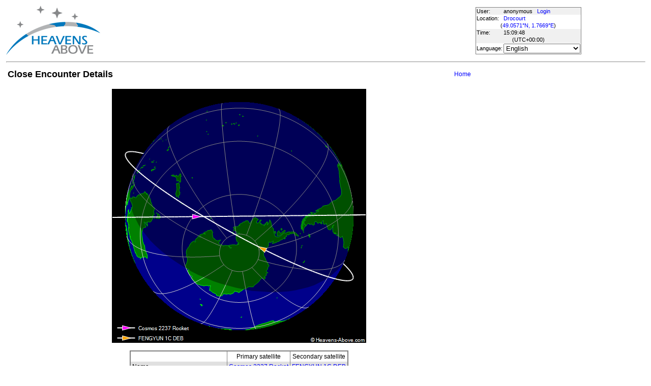

--- FILE ---
content_type: text/html; charset=utf-8
request_url: https://www.heavens-above.com/CloseEncounterDetails.aspx?satid1=22566&satid2=30243&mjd=60516.3512683102&lat=49.057068&lng=1.766907&loc=Drocourt&alt=0&tz=UCT
body_size: 13231
content:


<!DOCTYPE html>
<html lang="en" dir="ltr">
<head><title>
	Close Encounter Details
</title><meta http-equiv="X-UA-Compatible" content="IE=edge" /><meta name="description" content="Satellite predictions and other astronomical data customised for your location." /><link href="css/ha.css" rel="stylesheet" type="text/css" /><link rel="shortcut icon" href="/favicon.ico" type="image/vnd.microsoft.icon" /><link rel="icon" href="/favicon.ico" type="image/vnd.microsoft.icon" />
	<script type="text/javascript" src="//code.jquery.com/jquery-1.12.0.min.js"></script>
    <script type="text/javascript" src="/scripts/standard.min.js"></script>
	<script type="text/javascript">
		function updateLocalTime(utc) {
			var localdiff = parseInt($('#utcOffset').val());
			var local_now = new Date(utc.getTime() + localdiff);
			$('#spanTime').text(formatTime(local_now));
		}

		$(function () {
			onClockTick = updateLocalTime;
			startClock();
		});
	</script>
	
	</head>
<body>
	<form name="aspnetForm" method="post" action="./CloseEncounterDetails.aspx?satid1=22566&amp;satid2=30243&amp;mjd=60516.3512683102&amp;lat=49.057068&amp;lng=1.766907&amp;loc=Drocourt&amp;alt=0&amp;tz=UCT" id="aspnetForm">
<div>
<input type="hidden" name="__EVENTTARGET" id="__EVENTTARGET" value="" />
<input type="hidden" name="__EVENTARGUMENT" id="__EVENTARGUMENT" value="" />
<input type="hidden" name="__LASTFOCUS" id="__LASTFOCUS" value="" />
<input type="hidden" name="__VIEWSTATE" id="__VIEWSTATE" value="jAw6P5J76jvXVEdh6zuENPnz8yaKPgv+6xUQEQhbQMBV/zLQ2VA7TvUewE+EJjTV7iCeqt/[base64]/h6wC55G8FztbYzFQepMefP859cGAkzRc5QQHmIGkpFRAWm94be1mEsf6n+ORKK5VZHHbOYNbfaOVPYCwXx2x+6RP+YRR2lE3i4fKF6nJr1O6blrkwwKQtlLeRfOXNSZ3BqXBQmLnxr0NY5S/Axk89fgai6S3eUMMg6mY6f6wazLa++Hdc3n0I5dkpnwrBn/S9biqGzHG84iPmCe2w2RCQD3bhzXj18hv653r1ls/xA9Vzg9l7QhgJ0zAk+F9MEEUlQUc3RudHoKGsgjweAG2NpbimKZNdsNwbSJRMOs1Zk4Bw19HvzM3Qggs1cGkCUsAQdkKNwhlrw56QqbU71806jShTGhWbn82GsQwTIif2tx1r929BAOx6fHduk/anpTtpm0GddqNE1e/vfBiZWhKsV4WxY+7wQEuX0sDP3tiSv6gOuh+t2NyRCGgmUr1QNrN0TFJDXSlrIJMwI2bW/xip/ELiwsGW9vd4d4SyZWEbJx3FVLFhgjDZI1gEUzCKLGte1O0pwpGqnArcjelx0Y9QXo42x1NxmHo1aRADYpUQQ2tudhuSrTl86jouU2VT/y5W6frQH+UQCoM0ficAKCzv0JRamxSnhcx9ejHMjnajmU7hnTf349qEe88A+tqpeoW92FhbPEBBnzMdqJaKRRZ+2HfBXYbaPIO+f1hUBAqOM7S3LXqnqv+BAdL+8LjmMp/7uWzpYDuZMbA3/CYS4CMAitIp4LADYoK5FNzAEW1gX/lcJqVz+OnBQkCZvhf+PzC27wD3XmVjtzdtp1VRBmvf0DR9D1snB/+nn9ZX3o5Xym8YX78BXPeH6/sF4XYohGzgFUfRnhYlOje3yMZ4FtMt9IVMlISK90FLoYfe6MwvTLKVr2/WlnG1JCTk10IYkEsT/JTHIkIzHbKE36ao34lQ27EgAtxk8/EzddWennw4L73OCz9oT3vg+erplfDxPYCAjcHnk2S/4q0X6GD8IGqg/oKpxkN5R14WcsQ0S4ic2HvrOez2JqAFvd9ORRH5foRVr7n3kjUcm6FMHhUTFUEQ/7q9nYusTcB6vO3Cy9Sx17vBbDegLIhRaaRKhlTas6aIAiQfeE3AfLzGar/VcCZ0IYkFsvi/OzMmmyQ0e/stPVbplYd10Lz2U+iDU5L4E3fNCV7/z9C27TrJIVIOVx2+hKSOWPaLRWZ9jowY4C9i3NUX3lLUz4ByVf1YeYtKiu7wT72Cmu8/x8CK+7rATrQuWXdST5mdERdmIbWty29VCyHx3uqRWY+lpzY8qQbASDB6X+/AZhtgADmHgoxZ5ri+N5NxxV+kFFu3smBRLy24GqLIVrm53mwdoLDJz+/n4LkUsu6LbC5xAR//rgOsUDZqAO92ylHrOeKjfPfNJC3AA1mwC/R+3i5JBySty6Di7ch3Y6V88VNzmKWMBp7mRNA13/WzvCHGDHQepz6qv141PoAk/n2QwkOLg+32p0TcTtbMSWM3aBe2o/av0H05WR5Lag+bIaxwRJx4O9n8ykS9ZSk2Z1y0aSgssyX1o9tLJa09CpC1ALGLM6XI1c4jJqYU0jgx/Ws3RF7xst5et6kFSwzlXnaYQegYbQ2twzNMDhyz+c/RFmP5DhKXYsoEt0OsqwEFfS1N1y/ONmQSVixNsiQ1qG6YH+oXmDpSNdAb1f71rHN79lER11MlkAxp7klt3CjfO79ovEUqHFxR9BK6DLdLn0jXuHfpYbMrG4aGijMTz23vD4szEPMEhI+zhb5n8wiRI5kVX+xSWpkyuhV8LBBeLvRcGF6OT/6Z8FoabgMmEEir6TbRQoBe8aHg9LzamXTTfYliskyhlEOb7ce2ZW/qH9sowt3iAdM8qmLHzAQRXF2weKmcM6YHYmDRTdCTMf8ozgRSR7PnDnWyXWKA11qua6jYAV+Tn7k6ELW10hDjsumR1lVKR+O+PldBT6GZV4AuX5rOc5K2DOlnvRhLJn0MxvwMAHFDg0r/8Cv4nKicnxLAyhJnmEqYpeWcPMOQCWLjxV3Z5Pnjzbrz7PGYrjp0fizdqjUIQaqCIH5NZTEcCxNtmm+iJxagAXhI+8upIh1ct8/5ud/JZ6HbyhFKEldebQ119ruqGSCgF6/+LAikSCaPZ42GbVfhhu/xY+w0Z5PLJTZw+Ht/3J61ykm6k2gS4U+O7VXZAYOfDb8yrPsZsy0lzLmCxsaJeedeBm6fKGRqGUxEi7OBFnbY491tSJA7FhCPyQ8vGOaldiub/Ok6GLkCn59hSYrGlMCS9Vqjufwhe4AhjRKIf+i0ATDsvSk4o5j5kUs9fNUWWYeTLOFMtVj1XukFWkD6oKbiW8SP2xP36lO19QEmv4F1wSW/xa3C3WG0LlJu8S9mEWkg1fmsESgDlbVz9EDFuqPXPyUkpDaYPu3taN1AWHgHVs/W4ZCYsyBC5UUl4C2xoxgOYJ0sUnxEkHjs2bdErwP5sOaqsWiChJyPLraCK8r0LdzKFLLLgxJ0krHP5v8+4MFCz2r4bW1E1fAmHrea/66RWhvIYNMHaaftmUn8sPiscwwmE=" />
</div>

<script type="text/javascript">
//<![CDATA[
var theForm = document.forms['aspnetForm'];
if (!theForm) {
    theForm = document.aspnetForm;
}
function __doPostBack(eventTarget, eventArgument) {
    if (!theForm.onsubmit || (theForm.onsubmit() != false)) {
        theForm.__EVENTTARGET.value = eventTarget;
        theForm.__EVENTARGUMENT.value = eventArgument;
        theForm.submit();
    }
}
//]]>
</script>


<div>

	<input type="hidden" name="__VIEWSTATEGENERATOR" id="__VIEWSTATEGENERATOR" value="37C8D0A7" />
</div>
	<input type="hidden" name="utcOffset" id="utcOffset" value="0" />
	<table border="0" style="margin-left: auto; margin-right: auto; border-style: none">
		<tr>
			<td>
				<a id="ctl00_hyperlinkLogo" href="./?lat=49.057068&amp;lng=1.766907&amp;loc=Drocourt&amp;alt=0&amp;tz=UCT&amp;cul=en" style="display:inline-block;border-style:None;"><img src="//heavens-above.com/images/LogoNew.png" alt="" style="border-width:0px;" /></a>
			</td>
			<td>
				
					<script async src="https://pagead2.googlesyndication.com/pagead/js/adsbygoogle.js?client=ca-pub-5668297076217155" crossorigin="anonymous"></script>
<ins class="adsbygoogle" style="display:inline-block;width:728px;height:90px" data-ad-client="ca-pub-5668297076217155" data-ad-slot="5479771053"></ins>
<script>
(adsbygoogle = window.adsbygoogle || []).push({});
</script>

				
			</td>
			<td>
				<table class="userTable">
					<tr>
						<td>
							User:
						</td>
						<td>
							anonymous&nbsp;&nbsp;&nbsp;<a href="/login.aspx">Login</a>
						</td>
					</tr>
					<tr class="lightrow">
						<td>
							Location:
						</td>
						<td>
							<a id="ctl00_linkObservationSite" href="SelectLocation.aspx?lat=49.057068&amp;lng=1.766907&amp;loc=Drocourt&amp;alt=0&amp;tz=UCT&amp;cul=en">Drocourt</a>
							
						</td>
					</tr>
					<tr class="lightrow">
						<td colspan="2" align="center">
							(<a id="ctl00_linkLatLong" href="SelectLocation.aspx?lat=49.057068&amp;lng=1.766907&amp;loc=Drocourt&amp;alt=0&amp;tz=UCT&amp;cul=en">49.0571°N, 1.7669°E</a>)
						</td>
					</tr>
					<tr>
						<td>
							Time:
						</td>
						<td>
							<span id="spanTime">
								15:09:44</span>
						</td>
					</tr>
					<tr>
						<td colspan="2" align="center">
							(UTC<span id="ctl00_lblTZ">+00:00</span>)
						</td>
					</tr>
					<tr class="lightrow">
						<td>
							Language:
						</td>
						<td>
							<select name="ctl00$ddlCulture" onchange="javascript:setTimeout(&#39;__doPostBack(\&#39;ctl00$ddlCulture\&#39;,\&#39;\&#39;)&#39;, 0)" id="ctl00_ddlCulture">
	<option value="ar">العربية</option>
	<option value="ca">Catal&#224;</option>
	<option value="cs">Čeština</option>
	<option value="da">Dansk</option>
	<option value="de">Deutsch</option>
	<option value="el">Ελληνικά</option>
	<option selected="selected" value="en">English</option>
	<option value="eo">Esperanto</option>
	<option value="es">Espa&#241;ol</option>
	<option value="eu">Euskara</option>
	<option value="fi">Suomi</option>
	<option value="fr">Fran&#231;ais</option>
	<option value="gl">Galego</option>
	<option value="he">עברית</option>
	<option value="hr">Hrvatski</option>
	<option value="hu">Magyar</option>
	<option value="it">Italiano</option>
	<option value="ja">日本語</option>
	<option value="lt">Lietuvių</option>
	<option value="nl">Nederlands</option>
	<option value="pl">Polski</option>
	<option value="pt">Portugu&#234;s brasileiro</option>
	<option value="pt-PT">Portugu&#234;s de Portugal</option>
	<option value="ro">Rom&#226;nă</option>
	<option value="ru">Русский</option>
	<option value="sk">Slovenčina</option>
	<option value="sl">Slovenščina</option>
	<option value="sv">Svenska</option>
	<option value="ta">தமிழ்</option>
	<option value="th">ไทย</option>
	<option value="tr">T&#252;rk&#231;e</option>
	<option value="uk">Українська</option>
	<option value="zh">简体中文</option>
	<option value="zh-CHT">繁體中文</option>

</select>
						</td>
					</tr>
					
				</table>
			</td>
		</tr>
		<tr>
			<td colspan="3">
				<hr />
			</td>
		</tr>
		<tr>
			<td colspan="2" valign="top">
				<table width="100%">
					<tr>
						<td align="left">
							<span id="ctl00_lblTitle" class="pagehead">Close Encounter Details</span>
						</td>
						<td align="right" class="navbar">
							
							<span id="ctl00_lblNavBar"><a href="/?lat=49.057068&lng=1.766907&loc=Drocourt&alt=0&tz=UCT&cul=en" title="Go to home page">Home</a></span>
						</td>
					</tr>
				</table>
				<p />
				
<table width="100%"><tr><td align="center">
<img id="ctl00_cph1_imgAbove" src="CloseEncounterDisplay.aspx?satid1=22566&amp;satid2=30243&amp;mjd=60516.3512683102&amp;width=500&amp;height=500&amp;cul=en" style="height:500px;width:500px;border-width:0px;" />
<p />
<table class="standardTable" cellpadding="4" rules="cols">
<tr class="tablehead">
<td></td><td align="center">Primary satellite</td><td align="center">Secondary satellite</td>
</tr>
<tr class="lightrow"><td align="left">Name</td><td align="center"><a href="satinfo.aspx?satid=22566&lat=49.057068&lng=1.766907&loc=Drocourt&alt=0&tz=UCT&cul=en">Cosmos 2237 Rocket</a></td><td align="center"><a href="satinfo.aspx?satid=30243&lat=49.057068&lng=1.766907&loc=Drocourt&alt=0&tz=UCT&cul=en">FENGYUN 1C DEB</a></td></tr>
<tr class="darkrow"><td align="left">Spacetrack catalog number</td><td align="center">22566</td><td align="center">30243</td></tr>
<tr class="lightrow"><td align="left">Radar cross section</td><td align="center">large</td><td align="center">small</td></tr>
<tr class="darkrow"><td align="left">Epoch of two-line elements (UTC)</td><td align="center">2026 Jan 20 22:21</td><td align="center">2026 Jan 20 23:29</td></tr>
<tr class="lightrow"><td align="left">Time of closest approach (UTC)</td><td colspan="2" align="center">2024 Jul 25 08:25:03.726</td></tr>
<tr class="darkrow"><td align="left">Minimum distance</td><td colspan="2" align="center">867.871 km</td></tr>
<tr class="lightrow"><td align="left">Height difference</td><td colspan="2" align="center">18.152 km</td></tr>
<tr class="darkrow"><td align="left">Relative speed</td><td colspan="2" align="center">14.319 km/s</td></tr>
<tr class="lightrow"><td align="left">Angle between velocity vectors</td><td colspan="2" align="center">150°</td></tr>
<tr class="darkrow"><td align="left">Geographic position</td><td colspan="2" align="center">70.9°S, 149.0°W</td></tr>
<tr class="lightrow"><td align="left">Height</td><td colspan="2" align="center">874 km</td></tr>
</table>
</td></tr></table>

				&nbsp;
				<p />
				<table style="border-top: 1px solid black;">
					<tr>
						<td valign="top" style="width: 100px">
							<a href="https://twitter.com/heavensabovecom?ref_src=twsrc%5Etfw" class="twitter-follow-button" data-size="large" data-show-screen-name="false" data-show-count="false">Follow @heavensabovecom</a><script async src="https://platform.twitter.com/widgets.js" charset="utf-8"></script>
							<!--<a id="ctl00_linkDonate" title="Make a donation to help with the running costs of Heavens-Above" href="Donate2.aspx"><img title="Make a donation to help with the running costs of Heavens-Above" src="//heavens-above.com/images/btn_donate_SM.gif" alt="" style="border-width:0px;" /></a>-->
						</td>
						<td valign="top">
							<div class="footer">
								Developed and maintained by <a href="mailto:Chris.Peat@heavens-above.com">Chris Peat</a>, <a href="https://heavens-above.de">Heavens-Above GmbH</a>. Please read the <a href="faq.aspx">FAQ</a> before sending e-mail. <a href="Imprint.aspx">Imprint</a>.
								</div>
						</td>
						<td>
							<a href="http://www.dlr.de/rb/en/" target="_blank">
								<img src="//heavens-above.com/images/dlrhost.gif" align="left" border="0" alt="DLR" /></a>
						</td>
					</tr>
				</table>
			</td>
			<td rowspan="1" valign="top">
				<p />
				<script async src="//pagead2.googlesyndication.com/pagead/js/adsbygoogle.js?client=ca-pub-5668297076217155" crossorigin="anonymous"></script>
<ins class="adsbygoogle" style="display:inline-block;width:336px;height:280px" data-ad-client="ca-pub-5668297076217155" data-ad-slot="7480853211"></ins>
<script>(adsbygoogle = window.adsbygoogle || []).push({});</script>

					<p />
					<script async src="//pagead2.googlesyndication.com/pagead/js/adsbygoogle.js"></script>
<ins class="adsbygoogle" style="display: inline-block; width: 336px; height: 280px" data-ad-client="ca-pub-5668297076217155" data-ad-slot="7480853211"></ins>
<script>(adsbygoogle = window.adsbygoogle || []).push({});</script>

			</td>
		</tr>
	</table>
	</form>
    <script src="//tags.onscroll.com/608ff96c-526d-43c0-92d3-5faa546bc80e/tag.min.js" async defer></script>
</body>
</html>

--- FILE ---
content_type: text/html; charset=utf-8
request_url: https://www.google.com/recaptcha/api2/aframe
body_size: 269
content:
<!DOCTYPE HTML><html><head><meta http-equiv="content-type" content="text/html; charset=UTF-8"></head><body><script nonce="kMFI_rTzXu4wy8625VpvLQ">/** Anti-fraud and anti-abuse applications only. See google.com/recaptcha */ try{var clients={'sodar':'https://pagead2.googlesyndication.com/pagead/sodar?'};window.addEventListener("message",function(a){try{if(a.source===window.parent){var b=JSON.parse(a.data);var c=clients[b['id']];if(c){var d=document.createElement('img');d.src=c+b['params']+'&rc='+(localStorage.getItem("rc::a")?sessionStorage.getItem("rc::b"):"");window.document.body.appendChild(d);sessionStorage.setItem("rc::e",parseInt(sessionStorage.getItem("rc::e")||0)+1);localStorage.setItem("rc::h",'1769008189432');}}}catch(b){}});window.parent.postMessage("_grecaptcha_ready", "*");}catch(b){}</script></body></html>

--- FILE ---
content_type: text/xml; charset=utf-8
request_url: https://www.heavens-above.com/GetUTC.ashx
body_size: -148
content:
<t>1769008185051</t>